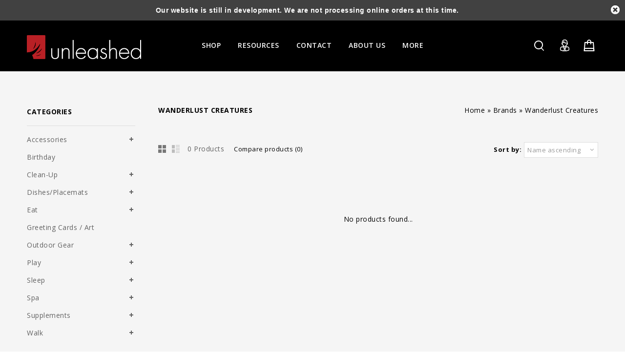

--- FILE ---
content_type: text/html;charset=utf-8
request_url: https://www.unleasheddogs.net/brands/wanderlust-creatures/
body_size: 10784
content:
<!DOCTYPE html>
<html lang="us">
<head>

<meta charset="utf-8"/>
<!-- [START] 'blocks/head.rain' -->
<!--

  (c) 2008-2026 Lightspeed Netherlands B.V.
  http://www.lightspeedhq.com
  Generated: 14-01-2026 @ 10:11:04

-->
<link rel="canonical" href="https://www.unleasheddogs.net/brands/wanderlust-creatures/"/>
<link rel="alternate" href="https://www.unleasheddogs.net/index.rss" type="application/rss+xml" title="New products"/>
<meta name="robots" content="noodp,noydir"/>
<meta property="og:url" content="https://www.unleasheddogs.net/brands/wanderlust-creatures/?source=facebook"/>
<meta property="og:site_name" content="Unleashed"/>
<meta property="og:title" content="Wanderlust Creatures"/>
<meta property="og:description" content="Whole and raw food, accessories, and toys for dogs."/>
<!--[if lt IE 9]>
<script src="https://cdn.shoplightspeed.com/assets/html5shiv.js?2025-02-20"></script>
<![endif]-->
<!-- [END] 'blocks/head.rain' -->
<title>Wanderlust Creatures - Unleashed</title>
<!-- added by TM -->
<!-- Palm -->
<meta name=HandheldFriendly content=True />
 <!-- Windows -->
<meta name=MobileOptimized content=320 />
<!-- Safari, Android, BB, Opera -->
<meta name=viewport content="width=device-width, initial-scale=1, minimum-scale=1, maximum-scale=1" />
<meta name=apple-mobile-web-app-status-bar-style content="black-translucent"/>
<meta name=apple-mobile-web-app-capable content="yes"/>
<!-- Use the .htaccess and remove these lines to avoid edge case issues. -->
<!-- End TM -->
<meta name=description content="Whole and raw food, accessories, and toys for dogs." />
<meta name=keywords content="Wanderlust, Creatures, Calgary Dog, Raw Dog Food, Organic Dog Food, Dog Toys, Dog Beds, Dog Accessories" />
<meta http-equiv="X-UA-Compatible" content="IE=edge">
<link rel="shortcut icon" href="https://cdn.shoplightspeed.com/shops/612970/themes/5169/assets/favicon.png?20251222205917" type=image/x-icon />
  <!-- added by TM -->   
<link rel=stylesheet href='//fonts.googleapis.com/css?family=Open%20Sans:300,400,500,600,700,700italic,400italic' />
<link rel=stylesheet href='//fonts.googleapis.com/css?family=Lato:400,700,700italic,400italic' />
<!-- End TM -->
<link rel=stylesheet href="https://cdn.shoplightspeed.com/shops/612970/themes/5169/assets/stylesheet.css?20251222210126" />
<link rel=stylesheet href="https://cdn.shoplightspeed.com/shops/612970/themes/5169/assets/settings.css?20251222210126" />
<link rel="stylesheet" href="https://cdn.shoplightspeed.com/assets/gui-2-0.css?2025-02-20" />
<link rel="stylesheet" href="https://cdn.shoplightspeed.com/assets/gui-responsive-2-0.css?2025-02-20" /> 
<link rel=stylesheet href="https://cdn.shoplightspeed.com/assets/jquery-fancybox-2-1-4.css?2025-02-20" />
<link rel=stylesheet href="https://cdn.shoplightspeed.com/shops/612970/themes/5169/assets/custom.css?20251222210126" />
<!-- Added by TM -->
<link href="https://cdn.shoplightspeed.com/shops/612970/themes/5169/assets/flexslider.css?20251222210126" rel=stylesheet type="text/css" />
<link href="https://cdn.shoplightspeed.com/shops/612970/themes/5169/assets/carousel.css?20251222210126" rel=stylesheet type="text/css" />
<link href="https://cdn.shoplightspeed.com/shops/612970/themes/5169/assets/tmcustom.css?20251222210126" rel=stylesheet type="text/css" />
<!-- <link href="https://cdn.shoplightspeed.com/assets/gui.css?2025-02-20" rel=stylesheet type="text/css"/> -->
<link href="https://cdn.shoplightspeed.com/shops/612970/themes/5169/assets/responsive.css?20251222210126" rel=stylesheet type="text/css" />
<link href="https://cdn.shoplightspeed.com/shops/612970/themes/5169/assets/simplemenu.css?20251222210126" rel=stylesheet type="text/css" />
<link rel=stylesheet href="https://cdn.shoplightspeed.com/shops/612970/themes/5169/assets/owl-carousel.css?20251222210126" type="text/css" />
<link rel=stylesheet href="https://cdn.shoplightspeed.com/shops/612970/themes/5169/assets/owl-theme.css?20251222210126" type="text/css" />
<link rel=stylesheet href="https://cdn.shoplightspeed.com/shops/612970/themes/5169/assets/font-awesome-min.css?20251222210126" type="text/css" />
<!-- End TM -->
<script src="https://cdn.shoplightspeed.com/assets/jquery-1-9-1.js?2025-02-20"></script> 
<script src="https://cdn.shoplightspeed.com/assets/jquery-migrate-1-1-1.js?2025-02-20"></script>
<script src="https://cdn.shoplightspeed.com/assets/jquery-jcarousel-0-3-0.js?2025-02-20"></script> 
 <!-- Added by TM --> 
<script src="https://cdn.shoplightspeed.com/shops/612970/themes/5169/assets/jquery-ui-min.js?20251222210126"></script> 

<!-- <script src="https://cdn.shoplightspeed.com/assets/gui.js?2025-02-20"></script> -->
<script type="text/javascript" src="https://cdn.shoplightspeed.com/assets/gui.js?2025-02-20"></script>
<script type="text/javascript" src="https://cdn.shoplightspeed.com/assets/gui-responsive-2-0.js?2025-02-20"></script>
<script src="https://cdn.shoplightspeed.com/shops/612970/themes/5169/assets/playful.js?20251222210126"></script> 
<script src="https://cdn.shoplightspeed.com/shops/612970/themes/5169/assets/jquery-slimscroll-min.js?20251222210126" type="text/javascript"></script> 
<!-- Start video parallax script -->
<script src="https://cdn.shoplightspeed.com/shops/612970/themes/5169/assets/jquery-videobg-min.js?20251222210126" type="text/javascript"></script>
<script type="text/javascript">
$(document).ready(function(){
 $('body#index.fluid .vedioblock').videoBG({zIndex:0,mp4:'',ogv:'',webm:'',
  poster:'',opacity:1,fullscreen:true,});
 function flex(){
   if ($(window).width() >= 980) {  
   $('.layout-fluid .mainbanner .flexslider .slides li').each(function(){
      var that=$(this);var url=that.find('img').attr('src');that.css({'background-image':'url("'+url+'")'});});}
  }
   jQuery(document).ready(function(){flex();});
  jQuery(document).resize(function(){flex();});
});
</script> 
  <script src="https://cdn.shoplightspeed.com/shops/612970/themes/5169/assets/fancybox-min.js?20251222210126"></script>
<!-- End video parallax script -->

<script src="https://cdn.shoplightspeed.com/shops/612970/themes/5169/assets/flexslider-2-1-0-min.js?20251222210126" type="text/javascript"></script> 
<script src="https://cdn.shoplightspeed.com/shops/612970/themes/5169/assets/carousel-min.js?20251222210126" type="text/javascript"></script> 
<script src="https://cdn.shoplightspeed.com/shops/612970/themes/5169/assets/megnor-min.js?20251222210126" type="text/javascript"></script> 
<script src="https://cdn.shoplightspeed.com/shops/612970/themes/5169/assets/custom.js?20251222210126" type="text/javascript"></script> 
<script src="https://cdn.shoplightspeed.com/shops/612970/themes/5169/assets/parallex-min.js?20251222210126" type="text/javascript"></script> 

 
<script src="https://cdn.shoplightspeed.com/shops/612970/themes/5169/assets/responsive-min.js?20251222210126" type="text/javascript"></script> 
 
<script src="https://cdn.shoplightspeed.com/shops/612970/themes/5169/assets/jquery-custom-min.js?20251222210126" type="text/javascript"></script> 
<script src="https://cdn.shoplightspeed.com/shops/612970/themes/5169/assets/scrolltop-min.js?20251222210126" type="text/javascript"></script> 
<script src="https://cdn.shoplightspeed.com/shops/612970/themes/5169/assets/jstree-min.js?20251222210126" type="text/javascript"></script> 
<script src="https://cdn.shoplightspeed.com/shops/612970/themes/5169/assets/owl-carousel-min.js?20251222210126" type="text/javascript"></script> 
  <script async src="//www.youtube.com/iframe_api"></script>
<script type="text/javascript">
 $(window).load(function(){
    $('.flexslider').flexslider({
      animation:'slide',
      slideshowSpeed:8000,
      pauseOnHover:"5",
      slideshow:0,
      start:function(slider){
      $('body').removeClass('loading');
      }
    });
    });

</script>
  <script>
 function onYouTubeIframeAPIReady() {
  var player;
  player = new YT.Player('muteYouTubeVideoPlayer', {
    videoId: '', // YouTube Video ID   
    playerVars: {
     
      autoplay: 1,        // Auto-play the video on load
      controls: 1,        // Show pause/play buttons in player
      showinfo: 0,        // Hide the video title
      modestbranding: 1,  // Hide the Youtube Logo
      loop: 1,            // Run the video in a loop
      playlist: '',            // Run the video in a loop
      fs: 0,              // Hide the full screen button
      cc_load_policy: 0, // Hide closed captions
      iv_load_policy: 3,  // Hide the Video Annotations
      autohide: 0         // Hide video controls when playing
    },
    events: {
      onReady: function(e) {
        if(0 == 1){
        e.target.mute();
        }
      }
    }
    
  });
   if(0 == 0){
   $('#mute-toggle').on('click', function() {
    var mute_toggle = $(this);

    if(player.isMuted()){
        player.unMute();
        mute_toggle.html('<img height="30px" width="30px" src="[data-uri]" />');
    }
    else{
        player.mute();
        mute_toggle.html('<img height="30px" width="30px" src="[data-uri]" />');
    }
});
   }  
 }
    
    
 // Written by @labnol 
</script>

</head>
<body  class="fluid">
<div id=gridsystem class=hide></div>
<div class="wrapper layout-fluid ">
  <header class="header clearfix">     <div class="header-top three-column clearfix">
      <div class="wrapper_inner clearfix">
        <div class=header_left>          
           <!-- start store logo -->
          <h1 class=main_logo> <a href="https://www.unleasheddogs.net/" class=logo title="Unleashed"> <img src="https://cdn.shoplightspeed.com/shops/612970/themes/5169/assets/logo.png?20251222205917" alt="Unleashed" /> </a> </h1>
           <!-- end store logo -->
        </div>
        <div class=header_center>
          <!-- start categories -->
          <div class=categories>
            <div id=menu class=main-menu>
              <div class=nav-responsive style=display:none><span>Menu</span>
                <div class=expandable></div>
              </div>
              <ul class="main-navigation clearfix">
                                <li class=level0><a href="https://www.unleasheddogs.net/shop/" class=main title="Shop">Shop</a>                   <ul>
                                        <li><a href="https://www.unleasheddogs.net/shop/accessories/" title="Accessories">Accessories </a>                       <ul>
                                                <li><a href="https://www.unleasheddogs.net/shop/accessories/collar-lights/" title="Collar Lights">Collar Lights </a></li>
                                              </ul>
                       </li>
                                        <li><a href="https://www.unleasheddogs.net/shop/birthday/" title="Birthday">Birthday </a>  </li>
                                        <li><a href="https://www.unleasheddogs.net/shop/clean-up/" title="Clean-Up">Clean-Up </a>                       <ul>
                                                <li><a href="https://www.unleasheddogs.net/shop/clean-up/cat-litter-litter-boxes/" title="Cat Litter &amp; Litter Boxes">Cat Litter &amp; Litter Boxes </a></li>
                                                <li><a href="https://www.unleasheddogs.net/shop/clean-up/cleaners-deodorizers/" title="Cleaners &amp; Deodorizers">Cleaners &amp; Deodorizers </a></li>
                                                <li><a href="https://www.unleasheddogs.net/shop/clean-up/poop-bags-holders/" title="Poop Bags &amp; Holders">Poop Bags &amp; Holders </a></li>
                                              </ul>
                       </li>
                                        <li><a href="https://www.unleasheddogs.net/shop/dishes-placemats/" title="Dishes/Placemats">Dishes/Placemats </a>                       <ul>
                                                <li><a href="https://www.unleasheddogs.net/shop/dishes-placemats/elevated-diners/" title="Elevated diners">Elevated diners </a></li>
                                                <li><a href="https://www.unleasheddogs.net/shop/dishes-placemats/specialty-bowls/" title="Specialty Bowls">Specialty Bowls </a></li>
                                                <li><a href="https://www.unleasheddogs.net/shop/dishes-placemats/stainless/" title="Stainless">Stainless </a></li>
                                                <li><a href="https://www.unleasheddogs.net/shop/dishes-placemats/portable-bowls/" title="Portable Bowls">Portable Bowls </a></li>
                                              </ul>
                       </li>
                                        <li><a href="https://www.unleasheddogs.net/shop/eat/" title="Eat">Eat </a>                       <ul>
                                                <li><a href="https://www.unleasheddogs.net/shop/eat/cooked-food/" title="Cooked Food">Cooked Food </a></li>
                                                <li><a href="https://www.unleasheddogs.net/shop/eat/dehydrated-freeze-dried-food/" title="Dehydrated &amp; Freeze Dried Food">Dehydrated &amp; Freeze Dried Food </a></li>
                                                <li><a href="https://www.unleasheddogs.net/shop/eat/dry-food/" title="Dry Food">Dry Food </a></li>
                                                <li><a href="https://www.unleasheddogs.net/shop/eat/raw-food/" title="Raw Food">Raw Food </a></li>
                                                <li><a href="https://www.unleasheddogs.net/shop/eat/raw-bones/" title="Raw Bones">Raw Bones </a></li>
                                                <li><a href="https://www.unleasheddogs.net/shop/eat/treats/" title="Treats">Treats </a></li>
                                              </ul>
                       </li>
                                        <li><a href="https://www.unleasheddogs.net/shop/greeting-cards-art/" title="Greeting Cards / Art">Greeting Cards / Art </a>  </li>
                                        <li><a href="https://www.unleasheddogs.net/shop/outdoor-gear/" title="Outdoor Gear">Outdoor Gear </a>                       <ul>
                                                <li><a href="https://www.unleasheddogs.net/shop/outdoor-gear/adventure-gear/" title="Adventure Gear">Adventure Gear </a></li>
                                                <li><a href="https://www.unleasheddogs.net/shop/outdoor-gear/footwear/" title="Footwear">Footwear </a></li>
                                                <li><a href="https://www.unleasheddogs.net/shop/outdoor-gear/jackets-head-gear/" title="Jackets &amp; Head Gear">Jackets &amp; Head Gear </a></li>
                                                <li><a href="https://www.unleasheddogs.net/shop/outdoor-gear/sweaters/" title="Sweaters">Sweaters </a></li>
                                              </ul>
                       </li>
                                        <li><a href="https://www.unleasheddogs.net/shop/play/" title="Play">Play </a>                       <ul>
                                                <li><a href="https://www.unleasheddogs.net/shop/play/cat-toys/" title="Cat Toys">Cat Toys </a></li>
                                                <li><a href="https://www.unleasheddogs.net/shop/play/dog-toys/" title="Dog Toys">Dog Toys </a></li>
                                              </ul>
                       </li>
                                        <li><a href="https://www.unleasheddogs.net/shop/sleep/" title="Sleep">Sleep </a>                       <ul>
                                                <li><a href="https://www.unleasheddogs.net/shop/sleep/cat-tower-beds/" title="Cat tower/beds">Cat tower/beds </a></li>
                                                <li><a href="https://www.unleasheddogs.net/shop/sleep/beds/" title="Beds">Beds </a></li>
                                                <li><a href="https://www.unleasheddogs.net/shop/sleep/blankets/" title="Blankets">Blankets </a></li>
                                                <li><a href="https://www.unleasheddogs.net/shop/sleep/mats/" title="Mats">Mats </a></li>
                                              </ul>
                       </li>
                                        <li><a href="https://www.unleasheddogs.net/shop/spa/" title="Spa">Spa </a>                       <ul>
                                                <li><a href="https://www.unleasheddogs.net/shop/spa/bathing/" title="Bathing">Bathing </a></li>
                                                <li><a href="https://www.unleasheddogs.net/shop/spa/dental/" title="Dental">Dental </a></li>
                                                <li><a href="https://www.unleasheddogs.net/shop/spa/grooming/" title="Grooming">Grooming </a></li>
                                                <li><a href="https://www.unleasheddogs.net/shop/spa/natural-care/" title="Natural Care">Natural Care </a></li>
                                              </ul>
                       </li>
                                        <li><a href="https://www.unleasheddogs.net/shop/supplements/" title="Supplements">Supplements </a>                       <ul>
                                                <li><a href="https://www.unleasheddogs.net/shop/supplements/essential-fatty-acids/" title="Essential Fatty Acids">Essential Fatty Acids </a></li>
                                                <li><a href="https://www.unleasheddogs.net/shop/supplements/eyes/" title="Eyes">Eyes </a></li>
                                                <li><a href="https://www.unleasheddogs.net/shop/supplements/gut-health/" title="Gut Health">Gut Health </a></li>
                                                <li><a href="https://www.unleasheddogs.net/shop/supplements/joint-care/" title="Joint Care">Joint Care </a></li>
                                                <li><a href="https://www.unleasheddogs.net/shop/supplements/paws/" title="Paws">Paws </a></li>
                                                <li><a href="https://www.unleasheddogs.net/shop/supplements/skin-care/" title="Skin Care">Skin Care </a></li>
                                                <li><a href="https://www.unleasheddogs.net/shop/supplements/vitamins-and-minerals/" title="Vitamins and Minerals">Vitamins and Minerals </a></li>
                                              </ul>
                       </li>
                                        <li><a href="https://www.unleasheddogs.net/shop/walk/" title="Walk">Walk </a>                       <ul>
                                                <li><a href="https://www.unleasheddogs.net/shop/walk/collars/" title="Collars">Collars </a></li>
                                                <li><a href="https://www.unleasheddogs.net/shop/walk/leashes/" title="Leashes">Leashes </a></li>
                                                <li><a href="https://www.unleasheddogs.net/shop/walk/harnesses/" title="Harnesses">Harnesses </a></li>
                                                <li><a href="https://www.unleasheddogs.net/shop/walk/hands-free-leashes/" title="Hands-Free Leashes">Hands-Free Leashes </a></li>
                                              </ul>
                       </li>
                                      </ul>
                   </li>
                                
                                                                <li class=level0> <a href="https://www.unleasheddogs.net/service/resources/" class=main   title="Resources"> Resources </a> </li>
                                                                <li class=level0> <a href="https://www.unleasheddogs.net/service/contact-us/" class=main   title="Contact"> Contact </a> </li>
                                                                <li class=level0> <a href="https://www.unleasheddogs.net/service/about/" class=main   title="About Us"> About Us </a> </li>
                                                               
               
                            
                                
                <li class=level0><a href="https://www.unleasheddogs.net/" class="main">Blog</a>
                                                                                                                                                                                                                  
                </li>
                     <li class=level0>
    <a class="main" href="https://www.unleasheddogs.net/service/contact-us/" title="Contact">
      Contact
    </a>
  </li>
    <li class=level0>
    <a class="main" href="https://www.unleasheddogs.net/blogs/dogblog/" title="Blog">
      Blog
    </a>
  </li>
    <li class=level0>
    <a class="main" href="https://www.unleasheddogs.net/service/about/" title="About Us">
      About Us
    </a>
  </li>
                </ul></div>
          </div>
          <!-- end categories -->
        </div>
        <div class=header_right>
           <!-- start header cart -->
          <div class=cart> <a href="https://www.unleasheddogs.net/cart/" title="My cart"> <i></i> <span class=total-length>0</span> </a>             <div class=contents> <span>cart is empty</span> </div>
             </div>
          <!-- end header cart -->
          <div class=tm_headerlinkmenu>
            <div class=tm_headerlinks_inner>
              <div class=headertoggle_img> <i class="fa fa-user"></i> </div>
              <ul class=header-links>
                <li>
                  <ul>
                                        <li> <span>Welcome Guest</span></li>
                    <li> <a href="https://www.unleasheddogs.net/account/login/"><i class="fa fa-lock"></i> Login </a><a href="https://www.unleasheddogs.net/account/register/" title="Register">/ Register</a></li>
                                        <li class><a href="https://www.unleasheddogs.net/account/" title="My account" class=myaccount> <i class="fa fa-user"></i>My account</a></li>
                    <li><a href="https://www.unleasheddogs.net/checkout/" title="Checkout"><i class="fa-share-square-o fa"></i>Checkout</a></li>
                  </ul>
                </li>
                <li class=language_block>                                     <div class=currency> <span class=title> Currency</span>
                    <ul class=currencies_ul>
                                            <li class=""><a href="https://www.unleasheddogs.net/session/currency/usd/" rel=nofollow title="usd">$</a></li>
                                            <li class=" active "><a href="https://www.unleasheddogs.net/session/currency/cad/" rel=nofollow title="cad">C$</a></li>
                                          </ul>
                  </div>
                   </li>
              </ul>
            </div>
          </div>
          <!-- start search -->
          <div class=topnav>
            <div class=search_toggle></div>
            <div class="search tui clearfix">
              <form id=searchform action="https://www.unleasheddogs.net/search/" method=get>
                <input class=ty_search_block_input type=text name=q autocomplete=off value="" placeholder="Search..." />
              </form>
            </div>
            <div class=autocomplete>
              <div class=arrow></div>
              <div class="products products-livesearch"></div>
              <div class=more><a href=#>View all results <span>(0)</span></a></div>
              <div class=notfound>No products found...</div>
            </div>
          </div>
          <!-- end search -->
        </div>
      </div>
    </div>
     </header>
  <section class="Container">  
           <div class="template-content template-collection container-inner">
  <div class="sidebar sidebar-left clearfix">
    <div class="sidebar-main">
    
   <div class="breadcrumbs">
      <a href="https://www.unleasheddogs.net/" title="Home">Home</a>
              &raquo; <a href="https://www.unleasheddogs.net/brands/">Brands</a>
              &raquo; <a href="https://www.unleasheddogs.net/brands/wanderlust-creatures/">Wanderlust Creatures</a>
          </div>
  <h1 class="category-title">Wanderlust Creatures</h1>
       <div class="description short"></div>
  
            <div class="collection-options clearfix">
        <div class="collection-options-mode">
          <a href="https://www.unleasheddogs.net/brands/wanderlust-creatures/" class="button-grid icon icon-16 active">
            <span class="icon-icon icon-icon-grid"></span>
          </a>
          <a href="https://www.unleasheddogs.net/brands/wanderlust-creatures/?mode=list" class="button-list icon icon-16">
            <span class="icon-icon icon-icon-list"></span>
          </a>
        </div>
         <div class="collection-nav">
        <div class="collection-nav-total">0 Products</div>
      </div>
        <div class="collection-options-compare">
          <a href="https://www.unleasheddogs.net/compare/" title="Compare products">Compare products (0)</a>
        </div>
      
      <div class="collection-options-sort">        
      <span class="label">Sort by:</span>
         <div class="tui clearfix sort current">
           <span>Name ascending</span>
       <i class="fa fa-angle-down"></i>
        <ul class="dropdown collection sort toogle_content">   
                      <li>
          <a href="https://www.unleasheddogs.net/brands/wanderlust-creatures/?sort=popular" title="Most viewed">Most viewed</a></li>
                             <li>
          <a href="https://www.unleasheddogs.net/brands/wanderlust-creatures/?sort=newest" title="Newest products">Newest products</a></li>
                             <li>
          <a href="https://www.unleasheddogs.net/brands/wanderlust-creatures/?sort=lowest" title="Lowest price">Lowest price</a></li>
                             <li>
          <a href="https://www.unleasheddogs.net/brands/wanderlust-creatures/?sort=highest" title="Highest price">Highest price</a></li>
                             <li>
          <a href="https://www.unleasheddogs.net/brands/wanderlust-creatures/" title="Name ascending">Name ascending</a></li>
                             <li>
          <a href="https://www.unleasheddogs.net/brands/wanderlust-creatures/?sort=desc" title="Name descending">Name descending</a></li>
                         </ul>            
            
          </div>
        </div>
              </div>
     
      <div id="collectionProductsContainer">
              <div class="products products-grid clearfix" id="products-grid">
      <div class="products-loader">Loading...</div>
              <div class="products-empty">No products found...</div>
                </div>
        </div>

                </div>
    <div class="sidebar-side">
      <div class="sidebar-box">
   <h2>Categories</h2>
  <div class="sldebox-content">
  <ul class="category-sidebox treeview-list">
         
           
                      <li ><a href="https://www.unleasheddogs.net/shop/accessories/" title="Accessories">Accessories          
              </a>
                          <ul>
                                <li><span class="arrow"></span><a href="https://www.unleasheddogs.net/shop/accessories/collar-lights/" title="Collar Lights">Collar Lights </a></li>    
                              </ul>
                      </li>
                      <li ><a href="https://www.unleasheddogs.net/shop/birthday/" title="Birthday">Birthday          
              </a>
                      </li>
                      <li ><a href="https://www.unleasheddogs.net/shop/clean-up/" title="Clean-Up">Clean-Up          
              </a>
                          <ul>
                                <li><span class="arrow"></span><a href="https://www.unleasheddogs.net/shop/clean-up/cat-litter-litter-boxes/" title="Cat Litter &amp; Litter Boxes">Cat Litter &amp; Litter Boxes </a></li>    
                                <li><span class="arrow"></span><a href="https://www.unleasheddogs.net/shop/clean-up/cleaners-deodorizers/" title="Cleaners &amp; Deodorizers">Cleaners &amp; Deodorizers </a></li>    
                                <li><span class="arrow"></span><a href="https://www.unleasheddogs.net/shop/clean-up/poop-bags-holders/" title="Poop Bags &amp; Holders">Poop Bags &amp; Holders </a></li>    
                              </ul>
                      </li>
                      <li ><a href="https://www.unleasheddogs.net/shop/dishes-placemats/" title="Dishes/Placemats">Dishes/Placemats          
              </a>
                          <ul>
                                <li><span class="arrow"></span><a href="https://www.unleasheddogs.net/shop/dishes-placemats/elevated-diners/" title="Elevated diners">Elevated diners </a></li>    
                                <li><span class="arrow"></span><a href="https://www.unleasheddogs.net/shop/dishes-placemats/specialty-bowls/" title="Specialty Bowls">Specialty Bowls </a></li>    
                                <li><span class="arrow"></span><a href="https://www.unleasheddogs.net/shop/dishes-placemats/stainless/" title="Stainless">Stainless </a></li>    
                                <li><span class="arrow"></span><a href="https://www.unleasheddogs.net/shop/dishes-placemats/portable-bowls/" title="Portable Bowls">Portable Bowls </a></li>    
                              </ul>
                      </li>
                      <li ><a href="https://www.unleasheddogs.net/shop/eat/" title="Eat">Eat          
              </a>
                          <ul>
                                <li><span class="arrow"></span><a href="https://www.unleasheddogs.net/shop/eat/cooked-food/" title="Cooked Food">Cooked Food </a></li>    
                                <li><span class="arrow"></span><a href="https://www.unleasheddogs.net/shop/eat/dehydrated-freeze-dried-food/" title="Dehydrated &amp; Freeze Dried Food">Dehydrated &amp; Freeze Dried Food </a></li>    
                                <li><span class="arrow"></span><a href="https://www.unleasheddogs.net/shop/eat/dry-food/" title="Dry Food">Dry Food </a></li>    
                                <li><span class="arrow"></span><a href="https://www.unleasheddogs.net/shop/eat/raw-food/" title="Raw Food">Raw Food </a></li>    
                                <li><span class="arrow"></span><a href="https://www.unleasheddogs.net/shop/eat/raw-bones/" title="Raw Bones">Raw Bones </a></li>    
                                <li><span class="arrow"></span><a href="https://www.unleasheddogs.net/shop/eat/treats/" title="Treats">Treats </a></li>    
                              </ul>
                      </li>
                      <li ><a href="https://www.unleasheddogs.net/shop/greeting-cards-art/" title="Greeting Cards / Art">Greeting Cards / Art          
              </a>
                      </li>
                      <li ><a href="https://www.unleasheddogs.net/shop/outdoor-gear/" title="Outdoor Gear">Outdoor Gear          
              </a>
                          <ul>
                                <li><span class="arrow"></span><a href="https://www.unleasheddogs.net/shop/outdoor-gear/adventure-gear/" title="Adventure Gear">Adventure Gear </a></li>    
                                <li><span class="arrow"></span><a href="https://www.unleasheddogs.net/shop/outdoor-gear/footwear/" title="Footwear">Footwear </a></li>    
                                <li><span class="arrow"></span><a href="https://www.unleasheddogs.net/shop/outdoor-gear/jackets-head-gear/" title="Jackets &amp; Head Gear">Jackets &amp; Head Gear </a></li>    
                                <li><span class="arrow"></span><a href="https://www.unleasheddogs.net/shop/outdoor-gear/sweaters/" title="Sweaters">Sweaters </a></li>    
                              </ul>
                      </li>
                      <li ><a href="https://www.unleasheddogs.net/shop/play/" title="Play">Play          
              </a>
                          <ul>
                                <li><span class="arrow"></span><a href="https://www.unleasheddogs.net/shop/play/cat-toys/" title="Cat Toys">Cat Toys </a></li>    
                                <li><span class="arrow"></span><a href="https://www.unleasheddogs.net/shop/play/dog-toys/" title="Dog Toys">Dog Toys </a></li>    
                              </ul>
                      </li>
                      <li ><a href="https://www.unleasheddogs.net/shop/sleep/" title="Sleep">Sleep          
              </a>
                          <ul>
                                <li><span class="arrow"></span><a href="https://www.unleasheddogs.net/shop/sleep/cat-tower-beds/" title="Cat tower/beds">Cat tower/beds </a></li>    
                                <li><span class="arrow"></span><a href="https://www.unleasheddogs.net/shop/sleep/beds/" title="Beds">Beds </a></li>    
                                <li><span class="arrow"></span><a href="https://www.unleasheddogs.net/shop/sleep/blankets/" title="Blankets">Blankets </a></li>    
                                <li><span class="arrow"></span><a href="https://www.unleasheddogs.net/shop/sleep/mats/" title="Mats">Mats </a></li>    
                              </ul>
                      </li>
                      <li ><a href="https://www.unleasheddogs.net/shop/spa/" title="Spa">Spa          
              </a>
                          <ul>
                                <li><span class="arrow"></span><a href="https://www.unleasheddogs.net/shop/spa/bathing/" title="Bathing">Bathing </a></li>    
                                <li><span class="arrow"></span><a href="https://www.unleasheddogs.net/shop/spa/dental/" title="Dental">Dental </a></li>    
                                <li><span class="arrow"></span><a href="https://www.unleasheddogs.net/shop/spa/grooming/" title="Grooming">Grooming </a></li>    
                                <li><span class="arrow"></span><a href="https://www.unleasheddogs.net/shop/spa/natural-care/" title="Natural Care">Natural Care </a></li>    
                              </ul>
                      </li>
                      <li ><a href="https://www.unleasheddogs.net/shop/supplements/" title="Supplements">Supplements          
              </a>
                          <ul>
                                <li><span class="arrow"></span><a href="https://www.unleasheddogs.net/shop/supplements/essential-fatty-acids/" title="Essential Fatty Acids">Essential Fatty Acids </a></li>    
                                <li><span class="arrow"></span><a href="https://www.unleasheddogs.net/shop/supplements/eyes/" title="Eyes">Eyes </a></li>    
                                <li><span class="arrow"></span><a href="https://www.unleasheddogs.net/shop/supplements/gut-health/" title="Gut Health">Gut Health </a></li>    
                                <li><span class="arrow"></span><a href="https://www.unleasheddogs.net/shop/supplements/joint-care/" title="Joint Care">Joint Care </a></li>    
                                <li><span class="arrow"></span><a href="https://www.unleasheddogs.net/shop/supplements/paws/" title="Paws">Paws </a></li>    
                                <li><span class="arrow"></span><a href="https://www.unleasheddogs.net/shop/supplements/skin-care/" title="Skin Care">Skin Care </a></li>    
                                <li><span class="arrow"></span><a href="https://www.unleasheddogs.net/shop/supplements/vitamins-and-minerals/" title="Vitamins and Minerals">Vitamins and Minerals </a></li>    
                              </ul>
                      </li>
                      <li ><a href="https://www.unleasheddogs.net/shop/walk/" title="Walk">Walk          
              </a>
                          <ul>
                                <li><span class="arrow"></span><a href="https://www.unleasheddogs.net/shop/walk/collars/" title="Collars">Collars </a></li>    
                                <li><span class="arrow"></span><a href="https://www.unleasheddogs.net/shop/walk/leashes/" title="Leashes">Leashes </a></li>    
                                <li><span class="arrow"></span><a href="https://www.unleasheddogs.net/shop/walk/harnesses/" title="Harnesses">Harnesses </a></li>    
                                <li><span class="arrow"></span><a href="https://www.unleasheddogs.net/shop/walk/hands-free-leashes/" title="Hands-Free Leashes">Hands-Free Leashes </a></li>    
                              </ul>
                      </li>
                  
          
      </ul>
  </div>
</div>

  <form action="https://www.unleasheddogs.net/brands/wanderlust-creatures/" method="get" id="filter_form">
    <input type="hidden" name="mode" value="grid" id="filter_form_mode" />
    <input type="hidden" name="limit" value="24" id="filter_form_limit" />
    <input type="hidden" name="sort" value="asc" id="filter_form_sort" />
    <input type="hidden" name="max" value="5" id="filter_form_max" />
    <input type="hidden" name="min" value="0" id="filter_form_min" />
    <div class="sidebar-box">
      <h2>Filter results</h2>
    <div class="sldebox-content">
          
            <div class="sidebar-box-filter">
        <h4>Price</h4>
        <div class="sidebar-filter">
          <div class="sidebar-filter-slider">
            <div id="collection-filter-price" class=""></div>
          </div>
          <div class="sidebar-filter-range clearfix">
            <div class="min">Min: C$<span>0</span></div>
            <div class="max">Max: C$<span>5</span></div>
          </div>
        </div>
      </div>
    </div>
    </div>
  </form>

  <script type="text/javascript">
    $(function(){
      $('#filter_form input, #filter_form select').change(function(){
        $(this).closest('form').submit();
      });

      $("#collection-filter-price").slider({
        range: true,
        min: 0,
        max: 5,
        values: [0, 5],
        step: 1,
        slide: function( event, ui){
          $('.sidebar-filter-range .min span').html(ui.values[0]);
          $('.sidebar-filter-range .max span').html(ui.values[1]);

          $('#filter_form_min').val(ui.values[0]);
          $('#filter_form_max').val(ui.values[1]);
        },
        stop: function(event, ui){
          $('#filter_form').submit();
        }
      });
    });
  </script>





  <div class="sidebar-box recent">   
    <h2>Recently viewed <a href="https://www.unleasheddogs.net/recent/clear/" title="Clear">Clear</a></h2>
    <div class="sldebox-content">
      <div class="products products-sidebar">
      <div class="products-loader">Loading...</div>
                </div>
    </div>
  </div>
     </div>
  </div>
</div>
 </section>
  <!-- start footer -->
  <footer class=footer>
    
    <!-- Start map script -->
<script type="text/javascript" src="//maps.google.com/maps/api/js?key=AIzaSyBCgWaXpm429ndQ3OFkIhXVwm9LnIEvxeo"></script>

<!--<script type="text/javascript" src="http://maps.google.com/maps/api/js?sensor=false"></script>-->
<script>
var geocoder = new google.maps.Geocoder(); // initialize google map object
var address = "2715 14 St SW Calgary AB Canada T2T 3V2";
geocoder.geocode( { 'address': address}, function(results, status) {
 
if (status == google.maps.GeocoderStatus.OK) {
    var latitude = results[0].geometry.location.lat();
var longitude = results[0].geometry.location.lng();
var myCenter=new google.maps.LatLng(latitude,longitude);
       function initialize()
{
var mapProp = {
  center:myCenter,
  zoom:7,
  mapTypeId:google.maps.MapTypeId.ROADMAP
  };
 
var map=new google.maps.Map(document.getElementById("map"),mapProp);
 
var marker=new google.maps.Marker({
  position:myCenter,
  });
 
marker.setMap(map);
}
 
google.maps.event.addDomListener(window, 'load', initialize); 
    } 
}); 

 
 
</script>
<!-- End map script -->
<!-- End TM -->
    
    
        <div class=footer-top>
      <div class=wrapper_inner>
        <div class="newsletter clearfix"> 
          <div id=newsletterbar>
            <div class=subscribe-block> <span>Subscribe<span>Newsletter</span></span>
              <div class=desc> </div>
           <form id="formNewsletter" action="https://www.unleasheddogs.net/account/newsletter/" method="post">
                <input type="hidden" name="key" value="c8d134c903805c4103cbba4be67df187" />
                <input type="text" name="email" id="formNewsletterEmail" value="" placeholder="Enter to your email add.."/>
                <a class="btn glyphicon glyphicon-send" href="#" onclick="$('#formNewsletter').submit(); return false;" title="Subscribe"><span>Subscribe</span></a>         
              </form>
             
             <!-- <form id=form-newsletter action="https://www.unleasheddogs.net/account/newsletter/" method=post>
                <input type=hidden name=key value="c8d134c903805c4103cbba4be67df187" />
                <input type=text name=email id=newsletter-email value placeholder="Enter to your email add.." />
                <button type=submit>Subscribe</button>
              </form>-->
            </div>
          </div>
           </div>
      </div>
    </div>
        <div class=footer-bottom>
      <div class=wrapper_inner>
        <div class="footer-nav grid  clearfix">
          <div class="grid-3 hb-animate-element left-to-right">
            <h4>About us</h4>
            <ul class=aboutus>
              <li>Locally owned and operated in Calgary AB, Unleashed specializes in raw and whole foods for your dog and cat.</li>
            </ul>
            <div class=Social_block>
              <ul>
                                <li><a href="https://www.facebook.com/Unleashed-Inc-422255297792313/"><i class="fa fa-facebook"></i></a></li>
                                                <li><a href="https://twitter.com/unleasheddogyyc"><i class="fa fa-twitter"></i></a></li>
                                                                                                                <li><a href="https://www.instagram.com/unleasheddogyyc/?hl=en"><i class="fa fa-instagram"></i></a></li>
                                              </ul>
            </div>
            <ul>
              <li>  </li>
            </ul>
          </div>
          <div class="grid-3 hb-animate-element left-to-right contact_block">
            <h4>Contact us</h4>
            <ul>
                            <li class=address><i class="fa fa-map-marker"></i>
                <div class=store-address>2715 14 St SW,           Calgary, AB </div>
              </li>
                                          <li class=email><a href="/cdn-cgi/l/email-protection#72071c1e1713011a17161b1c1132011a13055c1113"><i class="fa fa-envelope"></i><span class="__cf_email__" data-cfemail="05706b696064766d60616c6b6645766d64722b6664">[email&#160;protected]</span></a></li>
                                          <li class=ph-no><i class="fa fa-mobile"></i><a href="tel:403.245.0861" target=_blank>403.245.0861</a></li>
              
                          </ul>
          </div>
          <div class="grid-3 grid-3-last hb-animate-element left-to-right" >
            <!--<div id="gmap_canvas" style=height:260px;width:100%></div> -->
            <div id="map" style="width:100%;height:260px;"></div>
         </div>
          
        </div>
      </div>
      <div class=footer-copyright>
        <div class=wrapper_inner>
          <div class=top>
            <ul>
                            <li><a href="https://www.unleasheddogs.net/service/resources/"   title="Resources">Resources</a></li>
                            <li><a href="https://www.unleasheddogs.net/service/contact-us/"   title="Contact">Contact</a></li>
                            <li><a href="https://www.unleasheddogs.net/service/about/"   title="About Us">About Us</a></li>
                            <li><a href="https://www.unleasheddogs.net/index.rss" title="RSS feed">RSS feed</a></li>
            </ul>
          </div>
          <p class=bottom-copyright> Theme By -
                        
                                    Powered by
             <a href="http://www.lightspeedhq.com" title="Lightspeed" target="_blank">Lightspeed</a>                          </p>
          <div class=footer-payment> <a href="https://www.unleasheddogs.net/service/payment-methods/" title="Payment methods">  </a> </div>
        </div>
      </div>
    </div>
  </footer>
    <!-- end footer -->
</div>
<script data-cfasync="false" src="/cdn-cgi/scripts/5c5dd728/cloudflare-static/email-decode.min.js"></script><script type="text/javascript">var searchUrl='https://www.unleasheddogs.net/search/';</script> 
<!-- [START] 'blocks/body.rain' -->
<script>
(function () {
  var s = document.createElement('script');
  s.type = 'text/javascript';
  s.async = true;
  s.src = 'https://www.unleasheddogs.net/services/stats/pageview.js';
  ( document.getElementsByTagName('head')[0] || document.getElementsByTagName('body')[0] ).appendChild(s);
})();
</script>
  <style type="text/css">
  body {
    margin-top: 42px;
  }
  .wsa-demobar {
    width: 100%;
    height: 40px;
    position: fixed;
    top: 0;
    left: 0;
    background: url(https://cdn.shoplightspeed.com/assets/wsa-demobar-bg.png?2025-02-20);
    box-shadow: 0 0 2px rgba(0, 0, 0, 0.5);
    border-bottom: 2px solid #FFFFFF;
    text-align: center;
    line-height: 40px;
    font-weight: bold;
    text-shadow: 0 -1px 0 rgba(0, 0, 0, 0.5);
    color: #FFF;
    font-size: 14px;
    font-family: Helvetica;
    z-index: 1000;
  }

  .wsa-demobar a {
    color: #fff;
  }

  .wsa-demobar a.close {
    display: block;
    float: right;
    width: 40px;
    height: 40px;
    text-indent: -9999px;
    background: url(https://cdn.shoplightspeed.com/assets/wsa-demobar-close.png?2025-02-20);
  }
</style>
<div class="wsa-demobar">
      <a href="javascript:window.location.href = 'https://www.unleasheddogs.net/admin';">&larr; Return to the back office</a>&nbsp;&nbsp;&nbsp;
    Our website is still in development. We are not processing online orders at this time.
  <a class="close" href="https://www.unleasheddogs.net/session/demobar/?action=hide" title="Hide"><span>Hide</span></a>
</div><!-- [END] 'blocks/body.rain' -->
 <span style=display:none;visibility:hidden class=grid_default_width></span>
<script>(function(){function c(){var b=a.contentDocument||a.contentWindow.document;if(b){var d=b.createElement('script');d.innerHTML="window.__CF$cv$params={r:'9bdc58e1b889d96e',t:'MTc2ODM4NTQ2NC4wMDAwMDA='};var a=document.createElement('script');a.nonce='';a.src='/cdn-cgi/challenge-platform/scripts/jsd/main.js';document.getElementsByTagName('head')[0].appendChild(a);";b.getElementsByTagName('head')[0].appendChild(d)}}if(document.body){var a=document.createElement('iframe');a.height=1;a.width=1;a.style.position='absolute';a.style.top=0;a.style.left=0;a.style.border='none';a.style.visibility='hidden';document.body.appendChild(a);if('loading'!==document.readyState)c();else if(window.addEventListener)document.addEventListener('DOMContentLoaded',c);else{var e=document.onreadystatechange||function(){};document.onreadystatechange=function(b){e(b);'loading'!==document.readyState&&(document.onreadystatechange=e,c())}}}})();</script><script defer src="https://static.cloudflareinsights.com/beacon.min.js/vcd15cbe7772f49c399c6a5babf22c1241717689176015" integrity="sha512-ZpsOmlRQV6y907TI0dKBHq9Md29nnaEIPlkf84rnaERnq6zvWvPUqr2ft8M1aS28oN72PdrCzSjY4U6VaAw1EQ==" data-cf-beacon='{"rayId":"9bdc58e1b889d96e","version":"2025.9.1","serverTiming":{"name":{"cfExtPri":true,"cfEdge":true,"cfOrigin":true,"cfL4":true,"cfSpeedBrain":true,"cfCacheStatus":true}},"token":"8247b6569c994ee1a1084456a4403cc9","b":1}' crossorigin="anonymous"></script>
</body></html>

--- FILE ---
content_type: text/javascript;charset=utf-8
request_url: https://www.unleasheddogs.net/services/stats/pageview.js
body_size: -412
content:
// SEOshop 14-01-2026 10:11:06